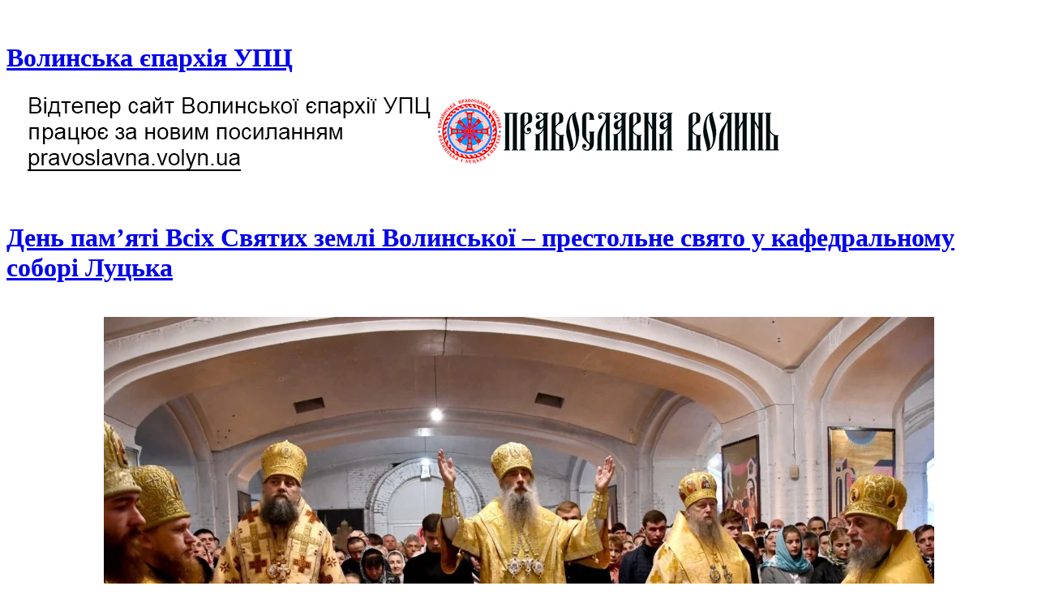

--- FILE ---
content_type: text/html; charset=UTF-8
request_url: https://volyn.church.ua/2019/10/23/den-pamyati-vsix-svyatix-zemli-volinskoji-prestolne-svyato-u-kafedralnomu-sobori-lucka/dsc_0546-12/
body_size: 10573
content:
<!DOCTYPE html>
<html xmlns="http://www.w3.org/1999/xhtml" lang="uk">
<head>
    <meta http-equiv="Content-Type" content="text/html; charset=UTF-8" />
   	<meta name="viewport" content="width=device-width, initial-scale=1.0" />

    <title>  DSC_0546</title>

	<link rel="stylesheet" type="text/css" href="https://volyn.church.ua/wp-content/themes/videozoom/style.css" media="screen" />
	<link href='https://fonts.googleapis.com/css?family=Ropa+Sans' rel='stylesheet' type='text/css'>

	<link rel="pingback" href="https://volyn.church.ua/xmlrpc.php" />

			<script type="1c34e58ed670cfbf8d6bf287-text/javascript">
			(function(window) {
				window.dm_redirect_to = function(){
					if( "" ){
						window.location.href = "";
					}else{
						window.location.reload();
					}
				};
				var document = window.document;
				var url = 'http://church.ua/dm-sso-endpoint/1768934331/?dm_action=domainmap-check-login-status&domain=volyn.church.ua';
				var iframe = document.createElement('iframe');
				(iframe.frameElement || iframe).style.cssText =
						"width: 0; height: 0; border: 0";
				iframe.src = "javascript:false";
				var where = document.getElementsByTagName('script')[0];
				where.parentNode.insertBefore(iframe, where);
				var doc = iframe.contentWindow.document;
				doc.open().write('<body data-rsssl=1 onload="'+
						'var js = document.createElement(\'script\');'+
						'js.src = \''+ url +'\';'+
						'document.body.appendChild(js);">');
				doc.close();

			}(parent.window));
		</script>
		
<meta name="description" content="" />
<meta name="robots" content="index, follow" />
<link rel='dns-prefetch' href='//volyn.church.ua' />
<link rel='dns-prefetch' href='//s.w.org' />
<link rel="alternate" type="application/rss+xml" title="Волинська єпархія УПЦ &raquo; стрічка" href="https://volyn.church.ua/feed/" />
<link rel="alternate" type="application/rss+xml" title="Волинська єпархія УПЦ &raquo; Канал коментарів" href="https://volyn.church.ua/comments/feed/" />
		<script type="1c34e58ed670cfbf8d6bf287-text/javascript">
			window._wpemojiSettings = {"baseUrl":"https:\/\/s.w.org\/images\/core\/emoji\/2.3\/72x72\/","ext":".png","svgUrl":"https:\/\/s.w.org\/images\/core\/emoji\/2.3\/svg\/","svgExt":".svg","source":{"concatemoji":"https:\/\/volyn.church.ua\/wp-includes\/js\/wp-emoji-release.min.js?ver=4.8.25"}};
			!function(t,a,e){var r,i,n,o=a.createElement("canvas"),l=o.getContext&&o.getContext("2d");function c(t){var e=a.createElement("script");e.src=t,e.defer=e.type="text/javascript",a.getElementsByTagName("head")[0].appendChild(e)}for(n=Array("flag","emoji4"),e.supports={everything:!0,everythingExceptFlag:!0},i=0;i<n.length;i++)e.supports[n[i]]=function(t){var e,a=String.fromCharCode;if(!l||!l.fillText)return!1;switch(l.clearRect(0,0,o.width,o.height),l.textBaseline="top",l.font="600 32px Arial",t){case"flag":return(l.fillText(a(55356,56826,55356,56819),0,0),e=o.toDataURL(),l.clearRect(0,0,o.width,o.height),l.fillText(a(55356,56826,8203,55356,56819),0,0),e===o.toDataURL())?!1:(l.clearRect(0,0,o.width,o.height),l.fillText(a(55356,57332,56128,56423,56128,56418,56128,56421,56128,56430,56128,56423,56128,56447),0,0),e=o.toDataURL(),l.clearRect(0,0,o.width,o.height),l.fillText(a(55356,57332,8203,56128,56423,8203,56128,56418,8203,56128,56421,8203,56128,56430,8203,56128,56423,8203,56128,56447),0,0),e!==o.toDataURL());case"emoji4":return l.fillText(a(55358,56794,8205,9794,65039),0,0),e=o.toDataURL(),l.clearRect(0,0,o.width,o.height),l.fillText(a(55358,56794,8203,9794,65039),0,0),e!==o.toDataURL()}return!1}(n[i]),e.supports.everything=e.supports.everything&&e.supports[n[i]],"flag"!==n[i]&&(e.supports.everythingExceptFlag=e.supports.everythingExceptFlag&&e.supports[n[i]]);e.supports.everythingExceptFlag=e.supports.everythingExceptFlag&&!e.supports.flag,e.DOMReady=!1,e.readyCallback=function(){e.DOMReady=!0},e.supports.everything||(r=function(){e.readyCallback()},a.addEventListener?(a.addEventListener("DOMContentLoaded",r,!1),t.addEventListener("load",r,!1)):(t.attachEvent("onload",r),a.attachEvent("onreadystatechange",function(){"complete"===a.readyState&&e.readyCallback()})),(r=e.source||{}).concatemoji?c(r.concatemoji):r.wpemoji&&r.twemoji&&(c(r.twemoji),c(r.wpemoji)))}(window,document,window._wpemojiSettings);
		</script>
		<style type="text/css">
img.wp-smiley,
img.emoji {
	display: inline !important;
	border: none !important;
	box-shadow: none !important;
	height: 1em !important;
	width: 1em !important;
	margin: 0 .07em !important;
	vertical-align: -0.1em !important;
	background: none !important;
	padding: 0 !important;
}
</style>
<link rel='stylesheet' id='dashicons-css'  href='https://volyn.church.ua/wp-includes/css/dashicons.min.css?ver=4.8.25' type='text/css' media='all' />
<link rel='stylesheet' id='admin-bar-css'  href='https://volyn.church.ua/wp-includes/css/admin-bar.min.css?ver=4.8.25' type='text/css' media='all' />
<link rel='stylesheet' id='jetpack-widgets-css'  href='https://volyn.church.ua/wp-content/plugins/extra-sidebar-widgets/_inc/widgets.css?ver=20121004' type='text/css' media='all' />
<link rel='stylesheet' id='vi-style-css'  href='https://volyn.church.ua/wp-content/plugins/for-the-visually-impaired/css/styles.css?ver=4.8.25' type='text/css' media='all' />
<style id='vi-style-inline-css' type='text/css'>

		.vi-on-img-button{
  background: url(https://volyn.church.ua/wp-content/plugins/for-the-visually-impaired/img/icon_16.png) 100% 100% no-repeat;
  background-size: contain;
    display: inline-block;
    vertical-align: middle;
    height: 16px;
    width: 16px;
    text-decoration: none;
    outline: 0;
		}
#bt_widget-vi-on a {
	text-align: center;
	cursor: pointer;
	background: #DB151C;
	box-shadow: 0 -3px 0 rgba(0, 0, 0, 0.1) inset;
	border: 0 none;
	border-radius: 6px;
	overflow: hidden;
    font-size: 15px;
    padding: 13px 18px 16px;
	text-decoration: none;
	display: inline-block;
	font-family: arial;
    font-weight: 700;
	line-height: 100%;
	text-shadow: 1px 1px 0 rgba(0, 0, 0, 0.12);
	margin-top: -3px;
    color: #ffffff;
    border-radius: 10px;
    vertical-align:middle;

}


#bt_widget-vi-on a:hover {
	-o-box-shadow: 0 -1px 0 rgba(0, 0, 0, 0.14) inset;
	-moz-box-shadow: 0 -1px 0 rgba(0, 0, 0, 0.14) inset;
	-webkit-box-shadow: 0 -1px 0 rgba(0, 0, 0, 0.14) inset;
	box-shadow: 0 -1px 0 rgba(0, 0, 0, 0.14) inset;
	text-decoration: underline;	
}

#bt_widget-vi-on .vi_widget_img {
    vertical-align:middle;
}
#bt_widget-vi-on  {
	    position: relative;
    top: 0;
    left: 0;
    color: #000000;
    font-size: 18px;
    letter-spacing: 0;
    text-align: center;
}
.vi-close{
	vertical-align: middle;
	text-align: center;
	display: flex;
	justify-content: center;
	align-items: center;
	font-size: 16px;
	text-decoration: none;
	font-weight: bold;
	vertical-align: middle;
	word-break: break-all;
    word-wrap: break-word;

}
.bt_widget-vi{
	vertical-align: middle;
	text-align: center;
	
}
		
		
</style>
<link rel='stylesheet' id='style.css-css'  href='https://volyn.church.ua/wp-content/plugins/google-language-translator/css/style.css?ver=4.8.25' type='text/css' media='all' />
<link rel='stylesheet' id='wpzoom-theme-css'  href='https://volyn.church.ua/wp-content/themes/videozoom/styles/light.css?ver=4.8.25' type='text/css' media='all' />
<link rel='stylesheet' id='wpzoom-custom-css'  href='https://volyn.church.ua/wp-content/themes/videozoom/custom.css?ver=4.8.25' type='text/css' media='all' />
<link rel='stylesheet' id='socicon-css'  href='https://volyn.church.ua/wp-content/plugins/social-icons-widget-by-wpzoom/assets/css/socicon.css?ver=20181009' type='text/css' media='all' />
<link rel='stylesheet' id='genericons-css'  href='https://volyn.church.ua/wp-content/plugins/social-icons-widget-by-wpzoom/assets/css/genericons.css?ver=20180625' type='text/css' media='all' />
<link rel='stylesheet' id='academicons-css'  href='https://volyn.church.ua/wp-content/plugins/social-icons-widget-by-wpzoom/assets/css/academicons.min.css?ver=20190406' type='text/css' media='all' />
<link rel='stylesheet' id='fontawesome-css'  href='https://volyn.church.ua/wp-content/plugins/social-icons-widget-by-wpzoom/assets/css/font-awesome.min.css?ver=20180625' type='text/css' media='all' />
<link rel='stylesheet' id='fancybox-css'  href='https://volyn.church.ua/wp-content/plugins/easy-fancybox/fancybox/jquery.fancybox-1.3.7.min.css?ver=1.5.7' type='text/css' media='screen' />
<link rel='stylesheet' id='sharedaddy-css'  href='https://volyn.church.ua/wp-content/plugins/sharedaddy/sharing.css?ver=4.4.2' type='text/css' media='all' />
<link rel='stylesheet' id='social-logos-css'  href='https://volyn.church.ua/wp-content/plugins/sharedaddy/social-logos/social-logos.min.css?ver=1' type='text/css' media='all' />
<link rel='stylesheet' id='webmaster_StyleCss-css'  href='https://volyn.church.ua/wp-content/plugins/Prihod_Ru_Webmaster/style.css?ver=4.8.25' type='text/css' media='all' />
<link rel='stylesheet' id='OrtoxCalendarCss-css'  href='https://volyn.church.ua/wp-content/plugins/ortox-network-sites/css/ortox-calendar.css?ver=2.6.12.25' type='text/css' media='all' />
<link rel='stylesheet' id='WpAdmBarCss-css'  href='https://volyn.church.ua/wp-content/plugins/ortox-network-sites/css/wp-admin-nobar.css?ver=2.6.12.25' type='text/css' media='all' />
<link rel='stylesheet' id='ortoxStyleCss-css'  href='https://volyn.church.ua/wp-content/plugins/ortox-network-sites/css/ortox-style.css?ver=2.6.12.25' type='text/css' media='all' />
<script type="1c34e58ed670cfbf8d6bf287-text/javascript" src='https://volyn.church.ua/wp-includes/js/jquery/jquery.js?ver=1.12.4'></script>
<script type="1c34e58ed670cfbf8d6bf287-text/javascript" src='https://volyn.church.ua/wp-includes/js/jquery/jquery-migrate.min.js?ver=1.4.1'></script>
<script type="1c34e58ed670cfbf8d6bf287-text/javascript" src='https://volyn.church.ua/wp-content/plugins/for-the-visually-impaired/js/js.cookie.js?ver=2.1.0'></script>
<script type="1c34e58ed670cfbf8d6bf287-text/javascript">
/* <![CDATA[ */
var js_vi_script = {"txt_size":"","sxema":"","image":"","font":"","kerning":"","line":"","allbackgrnd":"","reload_page":"","auto_p_on":"","scrool_panel":"","btxt":"","btxt2":"","btxtcolor":"","bcolor":"","img_close2":"","razmer_images":"","fs_title1":"Small font size","fs_title2":"Decrease font size","fs_title3":"Normal font size","fs_title4":"Larger font size","fs_title5":"Large font size","sxem_title":"C","sxem_title1":"Color Scheme : Black and white","sxem_title2":"Color scheme : White on black","sxem_title3":"Color Scheme : Dark blue on light blue","sxem_title4":"Color scheme : Brown on beige","sxem_title5":"Color scheme : Green on dark brown","img_title_on":"Enable images","img_title_gs":"Black and white images","img_title_off":"Disable images","setting_title":"Settings","close_title":"Return to normal","settings_title":"Font Settings","setfont_title":"Select a font","setsplet":"Spacing between letters","setspline":"Line Spacing","standart":"Standard","average":"Average","big":"Big","sel_sxem":"Selecting a color scheme","closepanel":"Close panel","defsetpanel":"Default settings","noimgdescr":"no description to the image","picture":"Picture"};
/* ]]> */
</script>
<script type="1c34e58ed670cfbf8d6bf287-text/javascript" src='https://volyn.church.ua/wp-content/plugins/for-the-visually-impaired/js/js.for.the.visually.impaired.js?ver=0.53'></script>
<script type="1c34e58ed670cfbf8d6bf287-text/javascript" src='https://volyn.church.ua/wp-content/plugins/google-language-translator/flags.js?ver=4.8.25'></script>
<script type="1c34e58ed670cfbf8d6bf287-text/javascript" src='https://volyn.church.ua/wp-content/themes/videozoom/js/init.js?ver=4.8.25'></script>
<script type="1c34e58ed670cfbf8d6bf287-text/javascript" src='https://volyn.church.ua/wp-content/themes/videozoom/js/jwplayer.js?ver=20130110'></script>
<script type="1c34e58ed670cfbf8d6bf287-text/javascript" src='https://volyn.church.ua/wp-content/themes/videozoom/js/jquery.fitvids.js?ver=20130110'></script>
<script type="1c34e58ed670cfbf8d6bf287-text/javascript" src='https://volyn.church.ua/wp-content/themes/videozoom/js/script.js?ver=20130110'></script>
<script type="1c34e58ed670cfbf8d6bf287-text/javascript" src='https://volyn.church.ua/wp-content/plugins/ortox-network-sites/js/oldie.js?ver=4.8.25'></script>
<link rel='https://api.w.org/' href='https://volyn.church.ua/wp-json/' />
<link rel="EditURI" type="application/rsd+xml" title="RSD" href="https://volyn.church.ua/xmlrpc.php?rsd" />
<link rel='shortlink' href='https://volyn.church.ua/?p=93479' />
<link rel="alternate" type="application/json+oembed" href="https://volyn.church.ua/wp-json/oembed/1.0/embed?url=https%3A%2F%2Fvolyn.church.ua%2F2019%2F10%2F23%2Fden-pamyati-vsix-svyatix-zemli-volinskoji-prestolne-svyato-u-kafedralnomu-sobori-lucka%2Fdsc_0546-12%2F" />
<link rel="alternate" type="text/xml+oembed" href="https://volyn.church.ua/wp-json/oembed/1.0/embed?url=https%3A%2F%2Fvolyn.church.ua%2F2019%2F10%2F23%2Fden-pamyati-vsix-svyatix-zemli-volinskoji-prestolne-svyato-u-kafedralnomu-sobori-lucka%2Fdsc_0546-12%2F&#038;format=xml" />
    <style type="text/css">
        </style>
    <style type="text/css">
    .goog-te-banner-frame{visibility:hidden !important;}
    body { top:0px !important;}
	.goog-te-banner-frame,.skiptranslate { width:100%; height:0px; }
</style>
<style type="text/css">
#google_language_translator a {display: none !important; }
.goog-te-gadget {color:transparent !important;}
  .goog-te-gadget { font-size:0px !important; }
.goog-te-gadget .goog-te-combo {margin: 2px 0px !important;}
.goog-tooltip {display: none !important;}
.goog-tooltip:hover {display: none !important;}
.goog-text-highlight {background-color: transparent !important; border: none !important; box-shadow: none !important;}
.goog-branding { display:none; }
</style>
<style type="text/css">
  #google_language_translator { display:none; }
</style>
 
  <style type="text/css">
	
		  	  	    .goog-te-gadget { margin-top:2px !important; }
	    p.hello { font-size:12px; color:#666; }
	  			  #google_language_translator { clear:both; }
	  #flags { width:165px; }
	  #flags a { display:inline-block; margin-right:2px; }
		
	  
	        
	  }
	  	
	
  </style>


<style type="text/css">
  .goog-tooltip {display: none !important;}
  .goog-tooltip:hover {display: none !important;}
  .goog-text-highlight {background-color: transparent !important; border: none !important; box-shadow: none !important;}
</style>
<!-- WPZOOM Theme / Framework -->
<meta name="generator" content="Videozoom 3.3" />
<meta name="generator" content="WPZOOM Framework 1.4.3" />
<link rel="shortcut icon" href="https://volyn.church.ua/files/2013/11/favicon32.png" type="image/x-icon" /><style type="text/css">#featPosts .cover{width:460px;}
#featPosts .cover{height:300px;}
</style>
<style type="text/css" media="screen">body{position:relative}#dynamic-to-top{display:none;overflow:hidden;width:auto;z-index:90;position:fixed;bottom:20px;right:20px;top:auto;left:auto;font-family:sans-serif;font-size:1em;color:#fff;text-decoration:none;padding:17px 16px;border:1px solid #000;background:#272727;-webkit-background-origin:border;-moz-background-origin:border;-icab-background-origin:border;-khtml-background-origin:border;-o-background-origin:border;background-origin:border;-webkit-background-clip:padding-box;-moz-background-clip:padding-box;-icab-background-clip:padding-box;-khtml-background-clip:padding-box;-o-background-clip:padding-box;background-clip:padding-box;-webkit-box-shadow:0 1px 3px rgba( 0, 0, 0, 0.4 ), inset 0 0 0 1px rgba( 0, 0, 0, 0.2 ), inset 0 1px 0 rgba( 255, 255, 255, .4 ), inset 0 10px 10px rgba( 255, 255, 255, .1 );-ms-box-shadow:0 1px 3px rgba( 0, 0, 0, 0.4 ), inset 0 0 0 1px rgba( 0, 0, 0, 0.2 ), inset 0 1px 0 rgba( 255, 255, 255, .4 ), inset 0 10px 10px rgba( 255, 255, 255, .1 );-moz-box-shadow:0 1px 3px rgba( 0, 0, 0, 0.4 ), inset 0 0 0 1px rgba( 0, 0, 0, 0.2 ), inset 0 1px 0 rgba( 255, 255, 255, .4 ), inset 0 10px 10px rgba( 255, 255, 255, .1 );-o-box-shadow:0 1px 3px rgba( 0, 0, 0, 0.4 ), inset 0 0 0 1px rgba( 0, 0, 0, 0.2 ), inset 0 1px 0 rgba( 255, 255, 255, .4 ), inset 0 10px 10px rgba( 255, 255, 255, .1 );-khtml-box-shadow:0 1px 3px rgba( 0, 0, 0, 0.4 ), inset 0 0 0 1px rgba( 0, 0, 0, 0.2 ), inset 0 1px 0 rgba( 255, 255, 255, .4 ), inset 0 10px 10px rgba( 255, 255, 255, .1 );-icab-box-shadow:0 1px 3px rgba( 0, 0, 0, 0.4 ), inset 0 0 0 1px rgba( 0, 0, 0, 0.2 ), inset 0 1px 0 rgba( 255, 255, 255, .4 ), inset 0 10px 10px rgba( 255, 255, 255, .1 );box-shadow:0 1px 3px rgba( 0, 0, 0, 0.4 ), inset 0 0 0 1px rgba( 0, 0, 0, 0.2 ), inset 0 1px 0 rgba( 255, 255, 255, .4 ), inset 0 10px 10px rgba( 255, 255, 255, .1 );-webkit-border-radius:30px;-moz-border-radius:30px;-icab-border-radius:30px;-khtml-border-radius:30px;border-radius:30px}#dynamic-to-top:hover{background:#4e9c9c;background:#272727 -webkit-gradient( linear, 0% 0%, 0% 100%, from( rgba( 255, 255, 255, .2 ) ), to( rgba( 0, 0, 0, 0 ) ) );background:#272727 -webkit-linear-gradient( top, rgba( 255, 255, 255, .2 ), rgba( 0, 0, 0, 0 ) );background:#272727 -khtml-linear-gradient( top, rgba( 255, 255, 255, .2 ), rgba( 0, 0, 0, 0 ) );background:#272727 -moz-linear-gradient( top, rgba( 255, 255, 255, .2 ), rgba( 0, 0, 0, 0 ) );background:#272727 -o-linear-gradient( top, rgba( 255, 255, 255, .2 ), rgba( 0, 0, 0, 0 ) );background:#272727 -ms-linear-gradient( top, rgba( 255, 255, 255, .2 ), rgba( 0, 0, 0, 0 ) );background:#272727 -icab-linear-gradient( top, rgba( 255, 255, 255, .2 ), rgba( 0, 0, 0, 0 ) );background:#272727 linear-gradient( top, rgba( 255, 255, 255, .2 ), rgba( 0, 0, 0, 0 ) );cursor:pointer}#dynamic-to-top:active{background:#272727;background:#272727 -webkit-gradient( linear, 0% 0%, 0% 100%, from( rgba( 0, 0, 0, .3 ) ), to( rgba( 0, 0, 0, 0 ) ) );background:#272727 -webkit-linear-gradient( top, rgba( 0, 0, 0, .1 ), rgba( 0, 0, 0, 0 ) );background:#272727 -moz-linear-gradient( top, rgba( 0, 0, 0, .1 ), rgba( 0, 0, 0, 0 ) );background:#272727 -khtml-linear-gradient( top, rgba( 0, 0, 0, .1 ), rgba( 0, 0, 0, 0 ) );background:#272727 -o-linear-gradient( top, rgba( 0, 0, 0, .1 ), rgba( 0, 0, 0, 0 ) );background:#272727 -ms-linear-gradient( top, rgba( 0, 0, 0, .1 ), rgba( 0, 0, 0, 0 ) );background:#272727 -icab-linear-gradient( top, rgba( 0, 0, 0, .1 ), rgba( 0, 0, 0, 0 ) );background:#272727 linear-gradient( top, rgba( 0, 0, 0, .1 ), rgba( 0, 0, 0, 0 ) )}#dynamic-to-top,#dynamic-to-top:active,#dynamic-to-top:focus,#dynamic-to-top:hover{outline:none}#dynamic-to-top span{display:block;overflow:hidden;width:14px;height:12px;background:url( https://volyn.church.ua/wp-content/plugins/dynamic-to-top/css/images/up.png )no-repeat center center}</style><style type="text/css" media="print">#wpadminbar { display:none; }</style>
<style type="text/css" media="screen">
	html { margin-top: 32px !important; }
	* html body { margin-top: 32px !important; }
	@media screen and ( max-width: 782px ) {
		html { margin-top: 46px !important; }
		* html body { margin-top: 46px !important; }
	}
</style>
		<link rel="stylesheet" id="custom-css-css" type="text/css" href="https://volyn.church.ua/?custom-css=1&#038;csblog=5549&#038;cscache=6&#038;csrev=30" />
		
<!-- Easy FancyBox 1.5.7 using FancyBox 1.3.7 - RavanH (http://status301.net/wordpress-plugins/easy-fancybox/) -->
<script type="1c34e58ed670cfbf8d6bf287-text/javascript">
/* <![CDATA[ */
var fb_timeout = null;
var fb_opts = { 'overlayShow' : true, 'hideOnOverlayClick' : true, 'overlayOpacity' : 0.7, 'overlayColor' : '#777', 'showCloseButton' : true, 'width' : 560, 'height' : 340, 'padding' : 10, 'centerOnScroll' : true, 'enableEscapeButton' : true, 'autoScale' : true, 'speedIn' : 300, 'speedOut' : 300 };
var easy_fancybox_handler = function(){
	/* IMG */
	var fb_IMG_select = 'a[href*=".jpg"]:not(.nofancybox,.pin-it-button), area[href*=".jpg"]:not(.nofancybox), a[href*=".jpeg"]:not(.nofancybox,.pin-it-button), area[href*=".jpeg"]:not(.nofancybox), a[href*=".png"]:not(.nofancybox,.pin-it-button), area[href*=".png"]:not(.nofancybox)';
	jQuery(fb_IMG_select).addClass('fancybox image');
	var fb_IMG_sections = jQuery('div.gallery');
	fb_IMG_sections.each(function() { jQuery(this).find(fb_IMG_select).attr('rel', 'gallery-' + fb_IMG_sections.index(this)); });
	jQuery('a.fancybox, area.fancybox, li.fancybox a:not(li.nofancybox a)').fancybox( jQuery.extend({}, fb_opts, { 'transitionIn' : 'elastic', 'easingIn' : 'easeOutBack', 'transitionOut' : 'elastic', 'easingOut' : 'easeInBack', 'opacity' : false, 'hideOnContentClick' : false, 'titleShow' : true, 'titlePosition' : 'over', 'titleFromAlt' : true, 'showNavArrows' : true, 'enableKeyboardNav' : true, 'cyclic' : false }) );
	/* PDF */
	jQuery('a[href*=".pdf"]:not(.nofancybox), area[href*=".pdf"]:not(.nofancybox)').addClass('fancybox-pdf');
	jQuery('a.fancybox-pdf, area.fancybox-pdf, li.fancybox-pdf a:not(li.nofancybox a)').fancybox( jQuery.extend({}, fb_opts, { 'type' : 'html', 'width' : '90%', 'height' : '90%', 'padding' : 10, 'titleShow' : true, 'titlePosition' : 'float', 'titleFromAlt' : true, 'autoDimensions' : false, 'scrolling' : 'no', 'onStart' : function(selectedArray, selectedIndex, selectedOpts) { selectedOpts.content = '<embed src="' + selectedArray[selectedIndex].href + '#toolbar=1&navpanes=0&nameddest=self&page=1&view=FitH,0&zoom=80,0,0" type="application/pdf" height="100%" width="100%" />' } }) );
	/* Auto-click */ 
	jQuery('#fancybox-auto').trigger('click');
}
/* ]]> */
</script>

<style type="text/css">
#fancybox-content{border-color:#fff}#fancybox-outer{background-color:#fff}
#fancybox-title,#fancybox-title-float-main{color:#fff}
</style>
</head>

<body data-rsssl=1 class="attachment attachment-template-default single single-attachment postid-93479 attachmentid-93479 attachment-jpeg admin-bar no-customize-support">

<div id="container">

	<div id="topNav">

		
		
 	</div><!-- /#topNav -->

	<div id="header">

		<div class="wrapper">

 	    	<div id="logo">
				<h1>
				<a href="https://volyn.church.ua" title="Офіційний сайт Волинської єпархії УПЦ">
					Волинська єпархія УПЦ				</a><div class="clear"></div>

				</h1>
 			</div><!-- / #logo -->



							<div id="bannerHead">

											<a href="http://pravoslavna.volyn.ua/"><img src="https://volyn.church.ua/files/2013/11/banne1r.png" alt="Сайт працює за новим посиланням pravoslavna.volyn.ua" /></a>
					
				</div><!-- /#topad -->
			
			<div class="cleaner">&nbsp;</div>

		</div><!-- /.wrapper -->

	</div><!-- /#header -->

	<div id="menu">
				<div class="cleaner">&nbsp;</div>
	</div><!-- /#nav -->
<div id="main" class="full">

    <div class="wrapper">

		<div id="content">

			<div class="post">

			
				<div class="meta">
					<span></span>
				</div>

				<h1><a href="https://volyn.church.ua/2019/10/23/den-pamyati-vsix-svyatix-zemli-volinskoji-prestolne-svyato-u-kafedralnomu-sobori-lucka/" >День пам’яті Всіх Святих землі Волинської &#8211; престольне свято у кафедральному соборі Луцька</a></h1>

				<div class="entry">
					
					<p class="attachment" style="padding-top:20px; text-align:center; "><a href="https://volyn.church.ua/files/2019/10/DSC_0546.jpg" title="DSC_0546" rel="attachment"><img width="1024" height="683" src="https://volyn.church.ua/files/2019/10/DSC_0546.jpg" class="attachment-fullsize size-fullsize" alt="" srcset="https://volyn.church.ua/files/2019/10/DSC_0546.jpg 1024w, https://volyn.church.ua/files/2019/10/DSC_0546-300x200.jpg 300w, https://volyn.church.ua/files/2019/10/DSC_0546-768x512.jpg 768w" sizes="(max-width: 1024px) 100vw, 1024px" /></a></p>

					<center><strong><a href="https://volyn.church.ua/files/2019/10/DSC_0546.jpg" title="DSC_0546" rel="attachment">  [View full size]</a></strong></center>

									</div>

				<div class="navigation">
					<div class="floatleft"><a href='https://volyn.church.ua/2019/10/23/den-pamyati-vsix-svyatix-zemli-volinskoji-prestolne-svyato-u-kafedralnomu-sobori-lucka/dsc_0541-4/'>&larr; Previous picture</a></div>
					<div class="floatright"><a href='https://volyn.church.ua/2019/10/23/den-pamyati-vsix-svyatix-zemli-volinskoji-prestolne-svyato-u-kafedralnomu-sobori-lucka/dsc_0547-16/'>Next picture &rarr;</a></div>
				</div>

				<div class="thumbnails">
					<a href="https://volyn.church.ua/2019/10/23/den-pamyati-vsix-svyatix-zemli-volinskoji-prestolne-svyato-u-kafedralnomu-sobori-lucka/dsc_0453-4/"><img width="228" height="160" src="https://volyn.church.ua/files/2019/10/DSC_0453-228x160.jpg" class="attachment-thumbnail size-thumbnail" alt="" /></a><a href="https://volyn.church.ua/2019/10/23/den-pamyati-vsix-svyatix-zemli-volinskoji-prestolne-svyato-u-kafedralnomu-sobori-lucka/dsc_0454-2/"><img width="228" height="160" src="https://volyn.church.ua/files/2019/10/DSC_0454-228x160.jpg" class="attachment-thumbnail size-thumbnail" alt="" /></a><a href="https://volyn.church.ua/2019/10/23/den-pamyati-vsix-svyatix-zemli-volinskoji-prestolne-svyato-u-kafedralnomu-sobori-lucka/dsc_0458/"><img width="228" height="160" src="https://volyn.church.ua/files/2019/10/DSC_0458-228x160.jpg" class="attachment-thumbnail size-thumbnail" alt="" /></a><a href="https://volyn.church.ua/2019/10/23/den-pamyati-vsix-svyatix-zemli-volinskoji-prestolne-svyato-u-kafedralnomu-sobori-lucka/dsc_0460/"><img width="228" height="160" src="https://volyn.church.ua/files/2019/10/DSC_0460-228x160.jpg" class="attachment-thumbnail size-thumbnail" alt="" /></a><a href="https://volyn.church.ua/2019/10/23/den-pamyati-vsix-svyatix-zemli-volinskoji-prestolne-svyato-u-kafedralnomu-sobori-lucka/dsc_0473-4/"><img width="228" height="160" src="https://volyn.church.ua/files/2019/10/DSC_0473-228x160.jpg" class="attachment-thumbnail size-thumbnail" alt="" /></a><a href="https://volyn.church.ua/2019/10/23/den-pamyati-vsix-svyatix-zemli-volinskoji-prestolne-svyato-u-kafedralnomu-sobori-lucka/dsc_0474-2/"><img width="228" height="160" src="https://volyn.church.ua/files/2019/10/DSC_0474-228x160.jpg" class="attachment-thumbnail size-thumbnail" alt="" /></a><a href="https://volyn.church.ua/2019/10/23/den-pamyati-vsix-svyatix-zemli-volinskoji-prestolne-svyato-u-kafedralnomu-sobori-lucka/dsc_0477-2/"><img width="228" height="160" src="https://volyn.church.ua/files/2019/10/DSC_0477-228x160.jpg" class="attachment-thumbnail size-thumbnail" alt="" /></a><a href="https://volyn.church.ua/2019/10/23/den-pamyati-vsix-svyatix-zemli-volinskoji-prestolne-svyato-u-kafedralnomu-sobori-lucka/dsc_0478-5/"><img width="228" height="160" src="https://volyn.church.ua/files/2019/10/DSC_0478-228x160.jpg" class="attachment-thumbnail size-thumbnail" alt="" /></a><a href="https://volyn.church.ua/2019/10/23/den-pamyati-vsix-svyatix-zemli-volinskoji-prestolne-svyato-u-kafedralnomu-sobori-lucka/dsc_0481-15/"><img width="228" height="160" src="https://volyn.church.ua/files/2019/10/DSC_0481-228x160.jpg" class="attachment-thumbnail size-thumbnail" alt="" /></a><a href="https://volyn.church.ua/2019/10/23/den-pamyati-vsix-svyatix-zemli-volinskoji-prestolne-svyato-u-kafedralnomu-sobori-lucka/dsc_0487-5/"><img width="228" height="160" src="https://volyn.church.ua/files/2019/10/DSC_0487-228x160.jpg" class="attachment-thumbnail size-thumbnail" alt="" /></a><a href="https://volyn.church.ua/2019/10/23/den-pamyati-vsix-svyatix-zemli-volinskoji-prestolne-svyato-u-kafedralnomu-sobori-lucka/dsc_0488-18/"><img width="228" height="160" src="https://volyn.church.ua/files/2019/10/DSC_0488-228x160.jpg" class="attachment-thumbnail size-thumbnail" alt="" /></a><a href="https://volyn.church.ua/2019/10/23/den-pamyati-vsix-svyatix-zemli-volinskoji-prestolne-svyato-u-kafedralnomu-sobori-lucka/dsc_0489-17/"><img width="228" height="160" src="https://volyn.church.ua/files/2019/10/DSC_0489-228x160.jpg" class="attachment-thumbnail size-thumbnail" alt="" /></a><a href="https://volyn.church.ua/2019/10/23/den-pamyati-vsix-svyatix-zemli-volinskoji-prestolne-svyato-u-kafedralnomu-sobori-lucka/dsc_0493-18/"><img width="228" height="160" src="https://volyn.church.ua/files/2019/10/DSC_0493-228x160.jpg" class="attachment-thumbnail size-thumbnail" alt="" /></a><a href="https://volyn.church.ua/2019/10/23/den-pamyati-vsix-svyatix-zemli-volinskoji-prestolne-svyato-u-kafedralnomu-sobori-lucka/dsc_0496-2/"><img width="228" height="160" src="https://volyn.church.ua/files/2019/10/DSC_0496-228x160.jpg" class="attachment-thumbnail size-thumbnail" alt="" /></a><a href="https://volyn.church.ua/2019/10/23/den-pamyati-vsix-svyatix-zemli-volinskoji-prestolne-svyato-u-kafedralnomu-sobori-lucka/dsc_0497/"><img width="228" height="160" src="https://volyn.church.ua/files/2019/10/DSC_0497-228x160.jpg" class="attachment-thumbnail size-thumbnail" alt="" /></a><a href="https://volyn.church.ua/2019/10/23/den-pamyati-vsix-svyatix-zemli-volinskoji-prestolne-svyato-u-kafedralnomu-sobori-lucka/dsc_0499-2/"><img width="228" height="160" src="https://volyn.church.ua/files/2019/10/DSC_0499-228x160.jpg" class="attachment-thumbnail size-thumbnail" alt="" /></a><a href="https://volyn.church.ua/2019/10/23/den-pamyati-vsix-svyatix-zemli-volinskoji-prestolne-svyato-u-kafedralnomu-sobori-lucka/dsc_0501-2/"><img width="228" height="160" src="https://volyn.church.ua/files/2019/10/DSC_0501-228x160.jpg" class="attachment-thumbnail size-thumbnail" alt="" /></a><a href="https://volyn.church.ua/2019/10/23/den-pamyati-vsix-svyatix-zemli-volinskoji-prestolne-svyato-u-kafedralnomu-sobori-lucka/dsc_0502-2/"><img width="228" height="160" src="https://volyn.church.ua/files/2019/10/DSC_0502-228x160.jpg" class="attachment-thumbnail size-thumbnail" alt="" /></a><a href="https://volyn.church.ua/2019/10/23/den-pamyati-vsix-svyatix-zemli-volinskoji-prestolne-svyato-u-kafedralnomu-sobori-lucka/dsc_0503-16/"><img width="228" height="160" src="https://volyn.church.ua/files/2019/10/DSC_0503-228x160.jpg" class="attachment-thumbnail size-thumbnail" alt="" /></a><a href="https://volyn.church.ua/2019/10/23/den-pamyati-vsix-svyatix-zemli-volinskoji-prestolne-svyato-u-kafedralnomu-sobori-lucka/dsc_0504-2/"><img width="228" height="160" src="https://volyn.church.ua/files/2019/10/DSC_0504-228x160.jpg" class="attachment-thumbnail size-thumbnail" alt="" /></a><a href="https://volyn.church.ua/2019/10/23/den-pamyati-vsix-svyatix-zemli-volinskoji-prestolne-svyato-u-kafedralnomu-sobori-lucka/dsc_0506-3/"><img width="228" height="160" src="https://volyn.church.ua/files/2019/10/DSC_0506-228x160.jpg" class="attachment-thumbnail size-thumbnail" alt="" /></a><a href="https://volyn.church.ua/2019/10/23/den-pamyati-vsix-svyatix-zemli-volinskoji-prestolne-svyato-u-kafedralnomu-sobori-lucka/dsc_0508-2/"><img width="228" height="160" src="https://volyn.church.ua/files/2019/10/DSC_0508-228x160.jpg" class="attachment-thumbnail size-thumbnail" alt="" /></a><a href="https://volyn.church.ua/2019/10/23/den-pamyati-vsix-svyatix-zemli-volinskoji-prestolne-svyato-u-kafedralnomu-sobori-lucka/dsc_0513-2/"><img width="228" height="160" src="https://volyn.church.ua/files/2019/10/DSC_0513-228x160.jpg" class="attachment-thumbnail size-thumbnail" alt="" /></a><a href="https://volyn.church.ua/2019/10/23/den-pamyati-vsix-svyatix-zemli-volinskoji-prestolne-svyato-u-kafedralnomu-sobori-lucka/dsc_0518-2/"><img width="228" height="160" src="https://volyn.church.ua/files/2019/10/DSC_0518-228x160.jpg" class="attachment-thumbnail size-thumbnail" alt="" /></a><a href="https://volyn.church.ua/2019/10/23/den-pamyati-vsix-svyatix-zemli-volinskoji-prestolne-svyato-u-kafedralnomu-sobori-lucka/dsc_0521-2/"><img width="228" height="160" src="https://volyn.church.ua/files/2019/10/DSC_0521-228x160.jpg" class="attachment-thumbnail size-thumbnail" alt="" /></a><a href="https://volyn.church.ua/2019/10/23/den-pamyati-vsix-svyatix-zemli-volinskoji-prestolne-svyato-u-kafedralnomu-sobori-lucka/dsc_0522-17/"><img width="228" height="160" src="https://volyn.church.ua/files/2019/10/DSC_0522-228x160.jpg" class="attachment-thumbnail size-thumbnail" alt="" /></a><a href="https://volyn.church.ua/2019/10/23/den-pamyati-vsix-svyatix-zemli-volinskoji-prestolne-svyato-u-kafedralnomu-sobori-lucka/dsc_0525-3/"><img width="228" height="160" src="https://volyn.church.ua/files/2019/10/DSC_0525-228x160.jpg" class="attachment-thumbnail size-thumbnail" alt="" /></a><a href="https://volyn.church.ua/2019/10/23/den-pamyati-vsix-svyatix-zemli-volinskoji-prestolne-svyato-u-kafedralnomu-sobori-lucka/dsc_0526/"><img width="228" height="160" src="https://volyn.church.ua/files/2019/10/DSC_0526-228x160.jpg" class="attachment-thumbnail size-thumbnail" alt="" /></a><a href="https://volyn.church.ua/2019/10/23/den-pamyati-vsix-svyatix-zemli-volinskoji-prestolne-svyato-u-kafedralnomu-sobori-lucka/dsc_0527-20/"><img width="228" height="160" src="https://volyn.church.ua/files/2019/10/DSC_0527-228x160.jpg" class="attachment-thumbnail size-thumbnail" alt="" /></a><a href="https://volyn.church.ua/2019/10/23/den-pamyati-vsix-svyatix-zemli-volinskoji-prestolne-svyato-u-kafedralnomu-sobori-lucka/dsc_0529-6/"><img width="228" height="160" src="https://volyn.church.ua/files/2019/10/DSC_0529-228x160.jpg" class="attachment-thumbnail size-thumbnail" alt="" /></a><a href="https://volyn.church.ua/2019/10/23/den-pamyati-vsix-svyatix-zemli-volinskoji-prestolne-svyato-u-kafedralnomu-sobori-lucka/dsc_0530-2/"><img width="228" height="160" src="https://volyn.church.ua/files/2019/10/DSC_0530-228x160.jpg" class="attachment-thumbnail size-thumbnail" alt="" /></a><a href="https://volyn.church.ua/2019/10/23/den-pamyati-vsix-svyatix-zemli-volinskoji-prestolne-svyato-u-kafedralnomu-sobori-lucka/dsc_0531-4/"><img width="228" height="160" src="https://volyn.church.ua/files/2019/10/DSC_0531-228x160.jpg" class="attachment-thumbnail size-thumbnail" alt="" /></a><a href="https://volyn.church.ua/2019/10/23/den-pamyati-vsix-svyatix-zemli-volinskoji-prestolne-svyato-u-kafedralnomu-sobori-lucka/dsc_0533-4/"><img width="228" height="160" src="https://volyn.church.ua/files/2019/10/DSC_0533-228x160.jpg" class="attachment-thumbnail size-thumbnail" alt="" /></a><a href="https://volyn.church.ua/2019/10/23/den-pamyati-vsix-svyatix-zemli-volinskoji-prestolne-svyato-u-kafedralnomu-sobori-lucka/dsc_0534-3/"><img width="228" height="160" src="https://volyn.church.ua/files/2019/10/DSC_0534-228x160.jpg" class="attachment-thumbnail size-thumbnail" alt="" /></a><a href="https://volyn.church.ua/2019/10/23/den-pamyati-vsix-svyatix-zemli-volinskoji-prestolne-svyato-u-kafedralnomu-sobori-lucka/dsc_0536-5/"><img width="228" height="160" src="https://volyn.church.ua/files/2019/10/DSC_0536-228x160.jpg" class="attachment-thumbnail size-thumbnail" alt="" /></a><a href="https://volyn.church.ua/2019/10/23/den-pamyati-vsix-svyatix-zemli-volinskoji-prestolne-svyato-u-kafedralnomu-sobori-lucka/dsc_0540-5/"><img width="228" height="160" src="https://volyn.church.ua/files/2019/10/DSC_0540-228x160.jpg" class="attachment-thumbnail size-thumbnail" alt="" /></a><a href="https://volyn.church.ua/2019/10/23/den-pamyati-vsix-svyatix-zemli-volinskoji-prestolne-svyato-u-kafedralnomu-sobori-lucka/dsc_0541-4/"><img width="228" height="160" src="https://volyn.church.ua/files/2019/10/DSC_0541-228x160.jpg" class="attachment-thumbnail size-thumbnail" alt="" /></a><a class="active" href="https://volyn.church.ua/2019/10/23/den-pamyati-vsix-svyatix-zemli-volinskoji-prestolne-svyato-u-kafedralnomu-sobori-lucka/dsc_0546-12/"><img width="228" height="160" src="https://volyn.church.ua/files/2019/10/DSC_0546-228x160.jpg" class="attachment-thumbnail size-thumbnail" alt="" /></a><a href="https://volyn.church.ua/2019/10/23/den-pamyati-vsix-svyatix-zemli-volinskoji-prestolne-svyato-u-kafedralnomu-sobori-lucka/dsc_0547-16/"><img width="228" height="160" src="https://volyn.church.ua/files/2019/10/DSC_0547-228x160.jpg" class="attachment-thumbnail size-thumbnail" alt="" /></a><a href="https://volyn.church.ua/2019/10/23/den-pamyati-vsix-svyatix-zemli-volinskoji-prestolne-svyato-u-kafedralnomu-sobori-lucka/dsc_0551-2/"><img width="228" height="160" src="https://volyn.church.ua/files/2019/10/DSC_0551-228x160.jpg" class="attachment-thumbnail size-thumbnail" alt="" /></a><a href="https://volyn.church.ua/2019/10/23/den-pamyati-vsix-svyatix-zemli-volinskoji-prestolne-svyato-u-kafedralnomu-sobori-lucka/dsc_0552-5/"><img width="228" height="160" src="https://volyn.church.ua/files/2019/10/DSC_0552-228x160.jpg" class="attachment-thumbnail size-thumbnail" alt="" /></a><a href="https://volyn.church.ua/2019/10/23/den-pamyati-vsix-svyatix-zemli-volinskoji-prestolne-svyato-u-kafedralnomu-sobori-lucka/dsc_0554-3/"><img width="228" height="160" src="https://volyn.church.ua/files/2019/10/DSC_0554-228x160.jpg" class="attachment-thumbnail size-thumbnail" alt="" /></a><a href="https://volyn.church.ua/2019/10/23/den-pamyati-vsix-svyatix-zemli-volinskoji-prestolne-svyato-u-kafedralnomu-sobori-lucka/dsc_0556-4/"><img width="228" height="160" src="https://volyn.church.ua/files/2019/10/DSC_0556-228x160.jpg" class="attachment-thumbnail size-thumbnail" alt="" /></a><a href="https://volyn.church.ua/2019/10/23/den-pamyati-vsix-svyatix-zemli-volinskoji-prestolne-svyato-u-kafedralnomu-sobori-lucka/dsc_0558-3/"><img width="228" height="160" src="https://volyn.church.ua/files/2019/10/DSC_0558-228x160.jpg" class="attachment-thumbnail size-thumbnail" alt="" /></a><a href="https://volyn.church.ua/2019/10/23/den-pamyati-vsix-svyatix-zemli-volinskoji-prestolne-svyato-u-kafedralnomu-sobori-lucka/dsc_0559-4/"><img width="228" height="160" src="https://volyn.church.ua/files/2019/10/DSC_0559-228x160.jpg" class="attachment-thumbnail size-thumbnail" alt="" /></a><a href="https://volyn.church.ua/2019/10/23/den-pamyati-vsix-svyatix-zemli-volinskoji-prestolne-svyato-u-kafedralnomu-sobori-lucka/dsc_0560-2/"><img width="228" height="160" src="https://volyn.church.ua/files/2019/10/DSC_0560-228x160.jpg" class="attachment-thumbnail size-thumbnail" alt="" /></a><a href="https://volyn.church.ua/2019/10/23/den-pamyati-vsix-svyatix-zemli-volinskoji-prestolne-svyato-u-kafedralnomu-sobori-lucka/dsc_0562-2/"><img width="228" height="160" src="https://volyn.church.ua/files/2019/10/DSC_0562-228x160.jpg" class="attachment-thumbnail size-thumbnail" alt="" /></a><a href="https://volyn.church.ua/2019/10/23/den-pamyati-vsix-svyatix-zemli-volinskoji-prestolne-svyato-u-kafedralnomu-sobori-lucka/dsc_0564-3/"><img width="228" height="160" src="https://volyn.church.ua/files/2019/10/DSC_0564-228x160.jpg" class="attachment-thumbnail size-thumbnail" alt="" /></a><a href="https://volyn.church.ua/2019/10/23/den-pamyati-vsix-svyatix-zemli-volinskoji-prestolne-svyato-u-kafedralnomu-sobori-lucka/dsc_0566-2/"><img width="228" height="160" src="https://volyn.church.ua/files/2019/10/DSC_0566-228x160.jpg" class="attachment-thumbnail size-thumbnail" alt="" /></a><a href="https://volyn.church.ua/2019/10/23/den-pamyati-vsix-svyatix-zemli-volinskoji-prestolne-svyato-u-kafedralnomu-sobori-lucka/dsc_0568-13/"><img width="228" height="160" src="https://volyn.church.ua/files/2019/10/DSC_0568-228x160.jpg" class="attachment-thumbnail size-thumbnail" alt="" /></a><a href="https://volyn.church.ua/2019/10/23/den-pamyati-vsix-svyatix-zemli-volinskoji-prestolne-svyato-u-kafedralnomu-sobori-lucka/dsc_0570-10/"><img width="228" height="160" src="https://volyn.church.ua/files/2019/10/DSC_0570-228x160.jpg" class="attachment-thumbnail size-thumbnail" alt="" /></a><a href="https://volyn.church.ua/2019/10/23/den-pamyati-vsix-svyatix-zemli-volinskoji-prestolne-svyato-u-kafedralnomu-sobori-lucka/dsc_0572-10/"><img width="228" height="160" src="https://volyn.church.ua/files/2019/10/DSC_0572-228x160.jpg" class="attachment-thumbnail size-thumbnail" alt="" /></a><a href="https://volyn.church.ua/2019/10/23/den-pamyati-vsix-svyatix-zemli-volinskoji-prestolne-svyato-u-kafedralnomu-sobori-lucka/dsc_0573-3/"><img width="228" height="160" src="https://volyn.church.ua/files/2019/10/DSC_0573-228x160.jpg" class="attachment-thumbnail size-thumbnail" alt="" /></a><a href="https://volyn.church.ua/2019/10/23/den-pamyati-vsix-svyatix-zemli-volinskoji-prestolne-svyato-u-kafedralnomu-sobori-lucka/dsc_0574-4/"><img width="228" height="160" src="https://volyn.church.ua/files/2019/10/DSC_0574-228x160.jpg" class="attachment-thumbnail size-thumbnail" alt="" /></a><a href="https://volyn.church.ua/2019/10/23/den-pamyati-vsix-svyatix-zemli-volinskoji-prestolne-svyato-u-kafedralnomu-sobori-lucka/dsc_0576-12/"><img width="228" height="160" src="https://volyn.church.ua/files/2019/10/DSC_0576-228x160.jpg" class="attachment-thumbnail size-thumbnail" alt="" /></a><a href="https://volyn.church.ua/2019/10/23/den-pamyati-vsix-svyatix-zemli-volinskoji-prestolne-svyato-u-kafedralnomu-sobori-lucka/dsc_0577-2/"><img width="228" height="160" src="https://volyn.church.ua/files/2019/10/DSC_0577-228x160.jpg" class="attachment-thumbnail size-thumbnail" alt="" /></a><a href="https://volyn.church.ua/2019/10/23/den-pamyati-vsix-svyatix-zemli-volinskoji-prestolne-svyato-u-kafedralnomu-sobori-lucka/dsc_0579-4/"><img width="228" height="160" src="https://volyn.church.ua/files/2019/10/DSC_0579-228x160.jpg" class="attachment-thumbnail size-thumbnail" alt="" /></a><a href="https://volyn.church.ua/2019/10/23/den-pamyati-vsix-svyatix-zemli-volinskoji-prestolne-svyato-u-kafedralnomu-sobori-lucka/dsc_0580-4/"><img width="228" height="160" src="https://volyn.church.ua/files/2019/10/DSC_0580-228x160.jpg" class="attachment-thumbnail size-thumbnail" alt="" /></a><a href="https://volyn.church.ua/2019/10/23/den-pamyati-vsix-svyatix-zemli-volinskoji-prestolne-svyato-u-kafedralnomu-sobori-lucka/dsc_0581-3/"><img width="228" height="160" src="https://volyn.church.ua/files/2019/10/DSC_0581-228x160.jpg" class="attachment-thumbnail size-thumbnail" alt="" /></a><a href="https://volyn.church.ua/2019/10/23/den-pamyati-vsix-svyatix-zemli-volinskoji-prestolne-svyato-u-kafedralnomu-sobori-lucka/dsc_0582-2/"><img width="228" height="160" src="https://volyn.church.ua/files/2019/10/DSC_0582-228x160.jpg" class="attachment-thumbnail size-thumbnail" alt="" /></a><a href="https://volyn.church.ua/2019/10/23/den-pamyati-vsix-svyatix-zemli-volinskoji-prestolne-svyato-u-kafedralnomu-sobori-lucka/dsc_0587-3/"><img width="228" height="160" src="https://volyn.church.ua/files/2019/10/DSC_0587-228x160.jpg" class="attachment-thumbnail size-thumbnail" alt="" /></a><a href="https://volyn.church.ua/2019/10/23/den-pamyati-vsix-svyatix-zemli-volinskoji-prestolne-svyato-u-kafedralnomu-sobori-lucka/dsc_0588-13/"><img width="228" height="160" src="https://volyn.church.ua/files/2019/10/DSC_0588-228x160.jpg" class="attachment-thumbnail size-thumbnail" alt="" /></a><a href="https://volyn.church.ua/2019/10/23/den-pamyati-vsix-svyatix-zemli-volinskoji-prestolne-svyato-u-kafedralnomu-sobori-lucka/dsc_0589-4/"><img width="228" height="160" src="https://volyn.church.ua/files/2019/10/DSC_0589-228x160.jpg" class="attachment-thumbnail size-thumbnail" alt="" /></a><a href="https://volyn.church.ua/2019/10/23/den-pamyati-vsix-svyatix-zemli-volinskoji-prestolne-svyato-u-kafedralnomu-sobori-lucka/dsc_0592-3/"><img width="228" height="160" src="https://volyn.church.ua/files/2019/10/DSC_0592-228x160.jpg" class="attachment-thumbnail size-thumbnail" alt="" /></a><a href="https://volyn.church.ua/2019/10/23/den-pamyati-vsix-svyatix-zemli-volinskoji-prestolne-svyato-u-kafedralnomu-sobori-lucka/dsc_0593-2/"><img width="228" height="160" src="https://volyn.church.ua/files/2019/10/DSC_0593-228x160.jpg" class="attachment-thumbnail size-thumbnail" alt="" /></a><a href="https://volyn.church.ua/2019/10/23/den-pamyati-vsix-svyatix-zemli-volinskoji-prestolne-svyato-u-kafedralnomu-sobori-lucka/dsc_0596/"><img width="228" height="160" src="https://volyn.church.ua/files/2019/10/DSC_0596-228x160.jpg" class="attachment-thumbnail size-thumbnail" alt="" /></a><a href="https://volyn.church.ua/2019/10/23/den-pamyati-vsix-svyatix-zemli-volinskoji-prestolne-svyato-u-kafedralnomu-sobori-lucka/dsc_0598-12/"><img width="228" height="160" src="https://volyn.church.ua/files/2019/10/DSC_0598-228x160.jpg" class="attachment-thumbnail size-thumbnail" alt="" /></a><a href="https://volyn.church.ua/2019/10/23/den-pamyati-vsix-svyatix-zemli-volinskoji-prestolne-svyato-u-kafedralnomu-sobori-lucka/dsc_0600-2/"><img width="228" height="160" src="https://volyn.church.ua/files/2019/10/DSC_0600-228x160.jpg" class="attachment-thumbnail size-thumbnail" alt="" /></a><a href="https://volyn.church.ua/2019/10/23/den-pamyati-vsix-svyatix-zemli-volinskoji-prestolne-svyato-u-kafedralnomu-sobori-lucka/dsc_0601-3/"><img width="228" height="160" src="https://volyn.church.ua/files/2019/10/DSC_0601-228x160.jpg" class="attachment-thumbnail size-thumbnail" alt="" /></a><a href="https://volyn.church.ua/2019/10/23/den-pamyati-vsix-svyatix-zemli-volinskoji-prestolne-svyato-u-kafedralnomu-sobori-lucka/dsc_0602-2/"><img width="228" height="160" src="https://volyn.church.ua/files/2019/10/DSC_0602-228x160.jpg" class="attachment-thumbnail size-thumbnail" alt="" /></a><a href="https://volyn.church.ua/2019/10/23/den-pamyati-vsix-svyatix-zemli-volinskoji-prestolne-svyato-u-kafedralnomu-sobori-lucka/dsc_0603/"><img width="228" height="160" src="https://volyn.church.ua/files/2019/10/DSC_0603-228x160.jpg" class="attachment-thumbnail size-thumbnail" alt="" /></a><a href="https://volyn.church.ua/2019/10/23/den-pamyati-vsix-svyatix-zemli-volinskoji-prestolne-svyato-u-kafedralnomu-sobori-lucka/dsc_0604-3/"><img width="228" height="160" src="https://volyn.church.ua/files/2019/10/DSC_0604-228x160.jpg" class="attachment-thumbnail size-thumbnail" alt="" /></a><a href="https://volyn.church.ua/2019/10/23/den-pamyati-vsix-svyatix-zemli-volinskoji-prestolne-svyato-u-kafedralnomu-sobori-lucka/dsc_0605-2/"><img width="228" height="160" src="https://volyn.church.ua/files/2019/10/DSC_0605-228x160.jpg" class="attachment-thumbnail size-thumbnail" alt="" /></a><a href="https://volyn.church.ua/2019/10/23/den-pamyati-vsix-svyatix-zemli-volinskoji-prestolne-svyato-u-kafedralnomu-sobori-lucka/dsc_0607-5/"><img width="228" height="160" src="https://volyn.church.ua/files/2019/10/DSC_0607-228x160.jpg" class="attachment-thumbnail size-thumbnail" alt="" /></a><a href="https://volyn.church.ua/2019/10/23/den-pamyati-vsix-svyatix-zemli-volinskoji-prestolne-svyato-u-kafedralnomu-sobori-lucka/dsc_0609-3/"><img width="228" height="160" src="https://volyn.church.ua/files/2019/10/DSC_0609-228x160.jpg" class="attachment-thumbnail size-thumbnail" alt="" /></a><a href="https://volyn.church.ua/2019/10/23/den-pamyati-vsix-svyatix-zemli-volinskoji-prestolne-svyato-u-kafedralnomu-sobori-lucka/dsc_0611-3/"><img width="228" height="160" src="https://volyn.church.ua/files/2019/10/DSC_0611-228x160.jpg" class="attachment-thumbnail size-thumbnail" alt="" /></a><a href="https://volyn.church.ua/2019/10/23/den-pamyati-vsix-svyatix-zemli-volinskoji-prestolne-svyato-u-kafedralnomu-sobori-lucka/dsc_0612-14/"><img width="228" height="160" src="https://volyn.church.ua/files/2019/10/DSC_0612-228x160.jpg" class="attachment-thumbnail size-thumbnail" alt="" /></a><a href="https://volyn.church.ua/2019/10/23/den-pamyati-vsix-svyatix-zemli-volinskoji-prestolne-svyato-u-kafedralnomu-sobori-lucka/dsc_0614-11/"><img width="228" height="160" src="https://volyn.church.ua/files/2019/10/DSC_0614-228x160.jpg" class="attachment-thumbnail size-thumbnail" alt="" /></a><a href="https://volyn.church.ua/2019/10/23/den-pamyati-vsix-svyatix-zemli-volinskoji-prestolne-svyato-u-kafedralnomu-sobori-lucka/dsc_0617/"><img width="228" height="160" src="https://volyn.church.ua/files/2019/10/DSC_0617-228x160.jpg" class="attachment-thumbnail size-thumbnail" alt="" /></a><a href="https://volyn.church.ua/2019/10/23/den-pamyati-vsix-svyatix-zemli-volinskoji-prestolne-svyato-u-kafedralnomu-sobori-lucka/dsc_0618-4/"><img width="228" height="160" src="https://volyn.church.ua/files/2019/10/DSC_0618-228x160.jpg" class="attachment-thumbnail size-thumbnail" alt="" /></a><a href="https://volyn.church.ua/2019/10/23/den-pamyati-vsix-svyatix-zemli-volinskoji-prestolne-svyato-u-kafedralnomu-sobori-lucka/dsc_0619-2/"><img width="228" height="160" src="https://volyn.church.ua/files/2019/10/DSC_0619-228x160.jpg" class="attachment-thumbnail size-thumbnail" alt="" /></a><a href="https://volyn.church.ua/2019/10/23/den-pamyati-vsix-svyatix-zemli-volinskoji-prestolne-svyato-u-kafedralnomu-sobori-lucka/dsc_0620-11/"><img width="228" height="160" src="https://volyn.church.ua/files/2019/10/DSC_0620-228x160.jpg" class="attachment-thumbnail size-thumbnail" alt="" /></a><a href="https://volyn.church.ua/2019/10/23/den-pamyati-vsix-svyatix-zemli-volinskoji-prestolne-svyato-u-kafedralnomu-sobori-lucka/dsc_0621-3/"><img width="228" height="160" src="https://volyn.church.ua/files/2019/10/DSC_0621-228x160.jpg" class="attachment-thumbnail size-thumbnail" alt="" /></a><a href="https://volyn.church.ua/2019/10/23/den-pamyati-vsix-svyatix-zemli-volinskoji-prestolne-svyato-u-kafedralnomu-sobori-lucka/dsc_0622/"><img width="228" height="160" src="https://volyn.church.ua/files/2019/10/DSC_0622-228x160.jpg" class="attachment-thumbnail size-thumbnail" alt="" /></a><a href="https://volyn.church.ua/2019/10/23/den-pamyati-vsix-svyatix-zemli-volinskoji-prestolne-svyato-u-kafedralnomu-sobori-lucka/dsc_0623-3/"><img width="228" height="160" src="https://volyn.church.ua/files/2019/10/DSC_0623-228x160.jpg" class="attachment-thumbnail size-thumbnail" alt="" /></a><a href="https://volyn.church.ua/2019/10/23/den-pamyati-vsix-svyatix-zemli-volinskoji-prestolne-svyato-u-kafedralnomu-sobori-lucka/dsc_0625-15/"><img width="228" height="160" src="https://volyn.church.ua/files/2019/10/DSC_0625-228x160.jpg" class="attachment-thumbnail size-thumbnail" alt="" /></a><a href="https://volyn.church.ua/2019/10/23/den-pamyati-vsix-svyatix-zemli-volinskoji-prestolne-svyato-u-kafedralnomu-sobori-lucka/dsc_0627-10/"><img width="228" height="160" src="https://volyn.church.ua/files/2019/10/DSC_0627-228x160.jpg" class="attachment-thumbnail size-thumbnail" alt="" /></a><a href="https://volyn.church.ua/2019/10/23/den-pamyati-vsix-svyatix-zemli-volinskoji-prestolne-svyato-u-kafedralnomu-sobori-lucka/dsc_0629-12/"><img width="228" height="160" src="https://volyn.church.ua/files/2019/10/DSC_0629-228x160.jpg" class="attachment-thumbnail size-thumbnail" alt="" /></a><a href="https://volyn.church.ua/2019/10/23/den-pamyati-vsix-svyatix-zemli-volinskoji-prestolne-svyato-u-kafedralnomu-sobori-lucka/dsc_0633-5/"><img width="228" height="160" src="https://volyn.church.ua/files/2019/10/DSC_0633-228x160.jpg" class="attachment-thumbnail size-thumbnail" alt="" /></a><a href="https://volyn.church.ua/2019/10/23/den-pamyati-vsix-svyatix-zemli-volinskoji-prestolne-svyato-u-kafedralnomu-sobori-lucka/dsc_0634-9/"><img width="228" height="160" src="https://volyn.church.ua/files/2019/10/DSC_0634-228x160.jpg" class="attachment-thumbnail size-thumbnail" alt="" /></a><a href="https://volyn.church.ua/2019/10/23/den-pamyati-vsix-svyatix-zemli-volinskoji-prestolne-svyato-u-kafedralnomu-sobori-lucka/dsc_0639-11/"><img width="228" height="160" src="https://volyn.church.ua/files/2019/10/DSC_0639-228x160.jpg" class="attachment-thumbnail size-thumbnail" alt="" /></a><a href="https://volyn.church.ua/2019/10/23/den-pamyati-vsix-svyatix-zemli-volinskoji-prestolne-svyato-u-kafedralnomu-sobori-lucka/dsc_0641-19/"><img width="228" height="160" src="https://volyn.church.ua/files/2019/10/DSC_0641-228x160.jpg" class="attachment-thumbnail size-thumbnail" alt="" /></a><a href="https://volyn.church.ua/2019/10/23/den-pamyati-vsix-svyatix-zemli-volinskoji-prestolne-svyato-u-kafedralnomu-sobori-lucka/dsc_0643-15/"><img width="228" height="160" src="https://volyn.church.ua/files/2019/10/DSC_0643-228x160.jpg" class="attachment-thumbnail size-thumbnail" alt="" /></a><a href="https://volyn.church.ua/2019/10/23/den-pamyati-vsix-svyatix-zemli-volinskoji-prestolne-svyato-u-kafedralnomu-sobori-lucka/dsc_0644-13/"><img width="228" height="160" src="https://volyn.church.ua/files/2019/10/DSC_0644-228x160.jpg" class="attachment-thumbnail size-thumbnail" alt="" /></a><a href="https://volyn.church.ua/2019/10/23/den-pamyati-vsix-svyatix-zemli-volinskoji-prestolne-svyato-u-kafedralnomu-sobori-lucka/dsc_0645-3/"><img width="228" height="160" src="https://volyn.church.ua/files/2019/10/DSC_0645-228x160.jpg" class="attachment-thumbnail size-thumbnail" alt="" /></a><a href="https://volyn.church.ua/2019/10/23/den-pamyati-vsix-svyatix-zemli-volinskoji-prestolne-svyato-u-kafedralnomu-sobori-lucka/dsc_0646-11/"><img width="228" height="160" src="https://volyn.church.ua/files/2019/10/DSC_0646-228x160.jpg" class="attachment-thumbnail size-thumbnail" alt="" /></a><a href="https://volyn.church.ua/2019/10/23/den-pamyati-vsix-svyatix-zemli-volinskoji-prestolne-svyato-u-kafedralnomu-sobori-lucka/dsc_0647-2/"><img width="228" height="160" src="https://volyn.church.ua/files/2019/10/DSC_0647-228x160.jpg" class="attachment-thumbnail size-thumbnail" alt="" /></a><a href="https://volyn.church.ua/2019/10/23/den-pamyati-vsix-svyatix-zemli-volinskoji-prestolne-svyato-u-kafedralnomu-sobori-lucka/dsc_0651-2/"><img width="228" height="160" src="https://volyn.church.ua/files/2019/10/DSC_0651-228x160.jpg" class="attachment-thumbnail size-thumbnail" alt="" /></a><a href="https://volyn.church.ua/2019/10/23/den-pamyati-vsix-svyatix-zemli-volinskoji-prestolne-svyato-u-kafedralnomu-sobori-lucka/dsc_0652-3/"><img width="228" height="160" src="https://volyn.church.ua/files/2019/10/DSC_0652-228x160.jpg" class="attachment-thumbnail size-thumbnail" alt="" /></a><a href="https://volyn.church.ua/2019/10/23/den-pamyati-vsix-svyatix-zemli-volinskoji-prestolne-svyato-u-kafedralnomu-sobori-lucka/dsc_0655-13/"><img width="228" height="160" src="https://volyn.church.ua/files/2019/10/DSC_0655-228x160.jpg" class="attachment-thumbnail size-thumbnail" alt="" /></a><a href="https://volyn.church.ua/2019/10/23/den-pamyati-vsix-svyatix-zemli-volinskoji-prestolne-svyato-u-kafedralnomu-sobori-lucka/dsc_0658-4/"><img width="228" height="160" src="https://volyn.church.ua/files/2019/10/DSC_0658-228x160.jpg" class="attachment-thumbnail size-thumbnail" alt="" /></a><a href="https://volyn.church.ua/2019/10/23/den-pamyati-vsix-svyatix-zemli-volinskoji-prestolne-svyato-u-kafedralnomu-sobori-lucka/dsc_0659-2/"><img width="228" height="160" src="https://volyn.church.ua/files/2019/10/DSC_0659-228x160.jpg" class="attachment-thumbnail size-thumbnail" alt="" /></a><a href="https://volyn.church.ua/2019/10/23/den-pamyati-vsix-svyatix-zemli-volinskoji-prestolne-svyato-u-kafedralnomu-sobori-lucka/dsc_0663-3/"><img width="228" height="160" src="https://volyn.church.ua/files/2019/10/DSC_0663-228x160.jpg" class="attachment-thumbnail size-thumbnail" alt="" /></a><a href="https://volyn.church.ua/2019/10/23/den-pamyati-vsix-svyatix-zemli-volinskoji-prestolne-svyato-u-kafedralnomu-sobori-lucka/dsc_0665-2/"><img width="228" height="160" src="https://volyn.church.ua/files/2019/10/DSC_0665-228x160.jpg" class="attachment-thumbnail size-thumbnail" alt="" /></a><a href="https://volyn.church.ua/2019/10/23/den-pamyati-vsix-svyatix-zemli-volinskoji-prestolne-svyato-u-kafedralnomu-sobori-lucka/dsc_0667-2/"><img width="228" height="160" src="https://volyn.church.ua/files/2019/10/DSC_0667-228x160.jpg" class="attachment-thumbnail size-thumbnail" alt="" /></a><a href="https://volyn.church.ua/2019/10/23/den-pamyati-vsix-svyatix-zemli-volinskoji-prestolne-svyato-u-kafedralnomu-sobori-lucka/dsc_0668-15/"><img width="228" height="160" src="https://volyn.church.ua/files/2019/10/DSC_0668-228x160.jpg" class="attachment-thumbnail size-thumbnail" alt="" /></a><a href="https://volyn.church.ua/2019/10/23/den-pamyati-vsix-svyatix-zemli-volinskoji-prestolne-svyato-u-kafedralnomu-sobori-lucka/dsc_0669-4/"><img width="228" height="160" src="https://volyn.church.ua/files/2019/10/DSC_0669-228x160.jpg" class="attachment-thumbnail size-thumbnail" alt="" /></a><a href="https://volyn.church.ua/2019/10/23/den-pamyati-vsix-svyatix-zemli-volinskoji-prestolne-svyato-u-kafedralnomu-sobori-lucka/dsc_0672-2/"><img width="228" height="160" src="https://volyn.church.ua/files/2019/10/DSC_0672-228x160.jpg" class="attachment-thumbnail size-thumbnail" alt="" /></a><a href="https://volyn.church.ua/2019/10/23/den-pamyati-vsix-svyatix-zemli-volinskoji-prestolne-svyato-u-kafedralnomu-sobori-lucka/dsc_0674-16/"><img width="228" height="160" src="https://volyn.church.ua/files/2019/10/DSC_0674-228x160.jpg" class="attachment-thumbnail size-thumbnail" alt="" /></a><a href="https://volyn.church.ua/2019/10/23/den-pamyati-vsix-svyatix-zemli-volinskoji-prestolne-svyato-u-kafedralnomu-sobori-lucka/dsc_0677-3/"><img width="228" height="160" src="https://volyn.church.ua/files/2019/10/DSC_0677-228x160.jpg" class="attachment-thumbnail size-thumbnail" alt="" /></a><a href="https://volyn.church.ua/2019/10/23/den-pamyati-vsix-svyatix-zemli-volinskoji-prestolne-svyato-u-kafedralnomu-sobori-lucka/dsc_0678-2/"><img width="228" height="160" src="https://volyn.church.ua/files/2019/10/DSC_0678-228x160.jpg" class="attachment-thumbnail size-thumbnail" alt="" /></a><a href="https://volyn.church.ua/2019/10/23/den-pamyati-vsix-svyatix-zemli-volinskoji-prestolne-svyato-u-kafedralnomu-sobori-lucka/dsc_0679-5/"><img width="228" height="160" src="https://volyn.church.ua/files/2019/10/DSC_0679-228x160.jpg" class="attachment-thumbnail size-thumbnail" alt="" /></a><a href="https://volyn.church.ua/2019/10/23/den-pamyati-vsix-svyatix-zemli-volinskoji-prestolne-svyato-u-kafedralnomu-sobori-lucka/dsc_0682-4/"><img width="228" height="160" src="https://volyn.church.ua/files/2019/10/DSC_0682-228x160.jpg" class="attachment-thumbnail size-thumbnail" alt="" /></a><a href="https://volyn.church.ua/2019/10/23/den-pamyati-vsix-svyatix-zemli-volinskoji-prestolne-svyato-u-kafedralnomu-sobori-lucka/dsc_0684-19/"><img width="228" height="160" src="https://volyn.church.ua/files/2019/10/DSC_0684-228x160.jpg" class="attachment-thumbnail size-thumbnail" alt="" /></a><a href="https://volyn.church.ua/2019/10/23/den-pamyati-vsix-svyatix-zemli-volinskoji-prestolne-svyato-u-kafedralnomu-sobori-lucka/dsc_0685-20/"><img width="228" height="160" src="https://volyn.church.ua/files/2019/10/DSC_0685-228x160.jpg" class="attachment-thumbnail size-thumbnail" alt="" /></a><a href="https://volyn.church.ua/2019/10/23/den-pamyati-vsix-svyatix-zemli-volinskoji-prestolne-svyato-u-kafedralnomu-sobori-lucka/dsc_0686-17/"><img width="228" height="160" src="https://volyn.church.ua/files/2019/10/DSC_0686-228x160.jpg" class="attachment-thumbnail size-thumbnail" alt="" /></a><a href="https://volyn.church.ua/2019/10/23/den-pamyati-vsix-svyatix-zemli-volinskoji-prestolne-svyato-u-kafedralnomu-sobori-lucka/dsc_0688-2/"><img width="228" height="160" src="https://volyn.church.ua/files/2019/10/DSC_0688-228x160.jpg" class="attachment-thumbnail size-thumbnail" alt="" /></a><a href="https://volyn.church.ua/2019/10/23/den-pamyati-vsix-svyatix-zemli-volinskoji-prestolne-svyato-u-kafedralnomu-sobori-lucka/dsc_0689-3/"><img width="228" height="160" src="https://volyn.church.ua/files/2019/10/DSC_0689-228x160.jpg" class="attachment-thumbnail size-thumbnail" alt="" /></a><a href="https://volyn.church.ua/2019/10/23/den-pamyati-vsix-svyatix-zemli-volinskoji-prestolne-svyato-u-kafedralnomu-sobori-lucka/dsc_0690-3/"><img width="228" height="160" src="https://volyn.church.ua/files/2019/10/DSC_0690-228x160.jpg" class="attachment-thumbnail size-thumbnail" alt="" /></a><a href="https://volyn.church.ua/2019/10/23/den-pamyati-vsix-svyatix-zemli-volinskoji-prestolne-svyato-u-kafedralnomu-sobori-lucka/dsc_0691-4/"><img width="228" height="160" src="https://volyn.church.ua/files/2019/10/DSC_0691-228x160.jpg" class="attachment-thumbnail size-thumbnail" alt="" /></a><a href="https://volyn.church.ua/2019/10/23/den-pamyati-vsix-svyatix-zemli-volinskoji-prestolne-svyato-u-kafedralnomu-sobori-lucka/dsc_0692-11/"><img width="228" height="160" src="https://volyn.church.ua/files/2019/10/DSC_0692-228x160.jpg" class="attachment-thumbnail size-thumbnail" alt="" /></a><a href="https://volyn.church.ua/2019/10/23/den-pamyati-vsix-svyatix-zemli-volinskoji-prestolne-svyato-u-kafedralnomu-sobori-lucka/dsc_0695-2/"><img width="228" height="160" src="https://volyn.church.ua/files/2019/10/DSC_0695-228x160.jpg" class="attachment-thumbnail size-thumbnail" alt="" /></a><a href="https://volyn.church.ua/2019/10/23/den-pamyati-vsix-svyatix-zemli-volinskoji-prestolne-svyato-u-kafedralnomu-sobori-lucka/dsc_0697-12/"><img width="228" height="160" src="https://volyn.church.ua/files/2019/10/DSC_0697-228x160.jpg" class="attachment-thumbnail size-thumbnail" alt="" /></a><a href="https://volyn.church.ua/2019/10/23/den-pamyati-vsix-svyatix-zemli-volinskoji-prestolne-svyato-u-kafedralnomu-sobori-lucka/dsc_0699-2/"><img width="228" height="160" src="https://volyn.church.ua/files/2019/10/DSC_0699-228x160.jpg" class="attachment-thumbnail size-thumbnail" alt="" /></a><a href="https://volyn.church.ua/2019/10/23/den-pamyati-vsix-svyatix-zemli-volinskoji-prestolne-svyato-u-kafedralnomu-sobori-lucka/dsc_0700-15/"><img width="228" height="160" src="https://volyn.church.ua/files/2019/10/DSC_0700-228x160.jpg" class="attachment-thumbnail size-thumbnail" alt="" /></a><a href="https://volyn.church.ua/2019/10/23/den-pamyati-vsix-svyatix-zemli-volinskoji-prestolne-svyato-u-kafedralnomu-sobori-lucka/dsc_0701-2/"><img width="228" height="160" src="https://volyn.church.ua/files/2019/10/DSC_0701-228x160.jpg" class="attachment-thumbnail size-thumbnail" alt="" /></a><a href="https://volyn.church.ua/2019/10/23/den-pamyati-vsix-svyatix-zemli-volinskoji-prestolne-svyato-u-kafedralnomu-sobori-lucka/dsc_0702-2/"><img width="228" height="160" src="https://volyn.church.ua/files/2019/10/DSC_0702-228x160.jpg" class="attachment-thumbnail size-thumbnail" alt="" /></a><a href="https://volyn.church.ua/2019/10/23/den-pamyati-vsix-svyatix-zemli-volinskoji-prestolne-svyato-u-kafedralnomu-sobori-lucka/dsc_0704-2/"><img width="228" height="160" src="https://volyn.church.ua/files/2019/10/DSC_0704-228x160.jpg" class="attachment-thumbnail size-thumbnail" alt="" /></a><a href="https://volyn.church.ua/2019/10/23/den-pamyati-vsix-svyatix-zemli-volinskoji-prestolne-svyato-u-kafedralnomu-sobori-lucka/dsc_0707-2/"><img width="228" height="160" src="https://volyn.church.ua/files/2019/10/DSC_0707-228x160.jpg" class="attachment-thumbnail size-thumbnail" alt="" /></a><a href="https://volyn.church.ua/2019/10/23/den-pamyati-vsix-svyatix-zemli-volinskoji-prestolne-svyato-u-kafedralnomu-sobori-lucka/dsc_0709/"><img width="228" height="160" src="https://volyn.church.ua/files/2019/10/DSC_0709-228x160.jpg" class="attachment-thumbnail size-thumbnail" alt="" /></a><a href="https://volyn.church.ua/2019/10/23/den-pamyati-vsix-svyatix-zemli-volinskoji-prestolne-svyato-u-kafedralnomu-sobori-lucka/dsc_0711-2/"><img width="228" height="160" src="https://volyn.church.ua/files/2019/10/DSC_0711-228x160.jpg" class="attachment-thumbnail size-thumbnail" alt="" /></a><a href="https://volyn.church.ua/2019/10/23/den-pamyati-vsix-svyatix-zemli-volinskoji-prestolne-svyato-u-kafedralnomu-sobori-lucka/dsc_0712-15/"><img width="228" height="160" src="https://volyn.church.ua/files/2019/10/DSC_0712-228x160.jpg" class="attachment-thumbnail size-thumbnail" alt="" /></a><a href="https://volyn.church.ua/2019/10/23/den-pamyati-vsix-svyatix-zemli-volinskoji-prestolne-svyato-u-kafedralnomu-sobori-lucka/dsc_0715-3/"><img width="228" height="160" src="https://volyn.church.ua/files/2019/10/DSC_0715-228x160.jpg" class="attachment-thumbnail size-thumbnail" alt="" /></a><a href="https://volyn.church.ua/2019/10/23/den-pamyati-vsix-svyatix-zemli-volinskoji-prestolne-svyato-u-kafedralnomu-sobori-lucka/dsc_0716-2/"><img width="228" height="160" src="https://volyn.church.ua/files/2019/10/DSC_0716-228x160.jpg" class="attachment-thumbnail size-thumbnail" alt="" /></a><a href="https://volyn.church.ua/2019/10/23/den-pamyati-vsix-svyatix-zemli-volinskoji-prestolne-svyato-u-kafedralnomu-sobori-lucka/dsc_0719-3/"><img width="228" height="160" src="https://volyn.church.ua/files/2019/10/DSC_0719-228x160.jpg" class="attachment-thumbnail size-thumbnail" alt="" /></a><a href="https://volyn.church.ua/2019/10/23/den-pamyati-vsix-svyatix-zemli-volinskoji-prestolne-svyato-u-kafedralnomu-sobori-lucka/dsc_0720-4/"><img width="228" height="160" src="https://volyn.church.ua/files/2019/10/DSC_0720-228x160.jpg" class="attachment-thumbnail size-thumbnail" alt="" /></a><a href="https://volyn.church.ua/2019/10/23/den-pamyati-vsix-svyatix-zemli-volinskoji-prestolne-svyato-u-kafedralnomu-sobori-lucka/dsc_0721-12/"><img width="228" height="160" src="https://volyn.church.ua/files/2019/10/DSC_0721-228x160.jpg" class="attachment-thumbnail size-thumbnail" alt="" /></a><a href="https://volyn.church.ua/2019/10/23/den-pamyati-vsix-svyatix-zemli-volinskoji-prestolne-svyato-u-kafedralnomu-sobori-lucka/dsc_0723-11/"><img width="228" height="160" src="https://volyn.church.ua/files/2019/10/DSC_0723-228x160.jpg" class="attachment-thumbnail size-thumbnail" alt="" /></a><a href="https://volyn.church.ua/2019/10/23/den-pamyati-vsix-svyatix-zemli-volinskoji-prestolne-svyato-u-kafedralnomu-sobori-lucka/dsc_0726/"><img width="228" height="160" src="https://volyn.church.ua/files/2019/10/DSC_0726-228x160.jpg" class="attachment-thumbnail size-thumbnail" alt="" /></a><a href="https://volyn.church.ua/2019/10/23/den-pamyati-vsix-svyatix-zemli-volinskoji-prestolne-svyato-u-kafedralnomu-sobori-lucka/dsc_0729-12/"><img width="228" height="160" src="https://volyn.church.ua/files/2019/10/DSC_0729-228x160.jpg" class="attachment-thumbnail size-thumbnail" alt="" /></a><a href="https://volyn.church.ua/2019/10/23/den-pamyati-vsix-svyatix-zemli-volinskoji-prestolne-svyato-u-kafedralnomu-sobori-lucka/dsc_0732-2/"><img width="228" height="160" src="https://volyn.church.ua/files/2019/10/DSC_0732-228x160.jpg" class="attachment-thumbnail size-thumbnail" alt="" /></a><a href="https://volyn.church.ua/2019/10/23/den-pamyati-vsix-svyatix-zemli-volinskoji-prestolne-svyato-u-kafedralnomu-sobori-lucka/dsc_0733-13/"><img width="228" height="160" src="https://volyn.church.ua/files/2019/10/DSC_0733-228x160.jpg" class="attachment-thumbnail size-thumbnail" alt="" /></a><a href="https://volyn.church.ua/2019/10/23/den-pamyati-vsix-svyatix-zemli-volinskoji-prestolne-svyato-u-kafedralnomu-sobori-lucka/dsc_0735-12/"><img width="228" height="160" src="https://volyn.church.ua/files/2019/10/DSC_0735-228x160.jpg" class="attachment-thumbnail size-thumbnail" alt="" /></a><a href="https://volyn.church.ua/2019/10/23/den-pamyati-vsix-svyatix-zemli-volinskoji-prestolne-svyato-u-kafedralnomu-sobori-lucka/dsc_0738-8/"><img width="228" height="160" src="https://volyn.church.ua/files/2019/10/DSC_0738-228x160.jpg" class="attachment-thumbnail size-thumbnail" alt="" /></a>				</div>

			</div> <!-- /.post -->
		</div> <!-- /#content -->
 	</div> <!-- /.wrapper -->
</div> <!-- /#main -->

	<div id="footWidgets">

		<div class="column">
		  <div id="wpzoom-facebook-2" class="widget facebook"><h3>Ми у Фейсбук</h3>			<div id="fb-root"></div>
			<script type="1c34e58ed670cfbf8d6bf287-text/javascript">(function(d, s, id) {
			  var js, fjs = d.getElementsByTagName(s)[0];
			  if (d.getElementById(id)) {return;}
			  js = d.createElement(s); js.id = id;
			  js.src = "//connect.facebook.net/en_US/all.js#xfbml=1";
			  fjs.parentNode.insertBefore(js, fjs);
			}(document, 'script', 'facebook-jssdk'));</script>
			
			<div class="fb-like-box" data-colorscheme="dark" data-href="https://www.facebook.com/uoc.volyn/" data-width="225" data-show-faces="true" data-border-color="#333333" data-stream="false" data-header="false"></div>
</div>		</div><!-- /1st column -->

		<div class="column">
		   		</div><!-- /2nd column -->

		<div class="column">
		   		</div><!-- /3rd column -->

		<div class="column last">
		   		</div><!-- /4th column -->

		<div class="cleaner">&nbsp;</div>

	</div><!-- /#footWidgets -->

	<div id="footer">
		<p class="wpzoom"><a href="http://www.wpzoom.com" target="_blank" title="WordPress Video Themes"><img src="https://volyn.church.ua/wp-content/themes/videozoom/images/wpzoom.png" alt="WPZOOM" /></a> <a href="http://www.wpzoom.com" target="_blank">WordPress Video Theme</a> by  </p>
		<p class="copy">Copyright &copy; 2026 Волинська єпархія УПЦ. All Rights Reserved.</p>
	</div><!-- /#footer -->

</div><!-- /#container -->

<script type="1c34e58ed670cfbf8d6bf287-text/javascript" src="https://apis.google.com/js/plusone.js"></script>

				<style>
				#RERR {
					position: fixed;
					display: none;
					bottom: 0;
					opacity: 1;
					background: #dedede;
					width: 400px;
					height: 200px;
					max-height: 400px;
					padding: 20px;
					text-align: center;
					color: #000000;
					z-index: 9999;
					cursor: pointer;
					top: 0;
					font-size: 12pt;
					left: 0;
					bottom: 0;
					right: 0;
					margin: auto;
					border-radius: 10px;
				    -webkit-box-shadow: 0 0 30px #969696;
				    -moz-box-shadow: 0 0 30px #969696;
				    box-shadow: 0 0 30px #969696;
					font-family: 'Open Sans', 'Helvetica Neue', Helvetica, Arial, sans-serif;
				}
				#RERR input {padding: 5px 10px 5px 10px; margin:2px;display:inline-block;border-radius: 10px;height: 40px;width: 100px;}
				#RERR textarea {box-sizing:initial;border-radius:6px;overflow:hidden;width:96%;height:40px!important;margin-bottom:4px!important;padding:2px;width:100%;}
				</style>	
			
		<script type="1c34e58ed670cfbf8d6bf287-text/javascript">
		// автор JS - jQuery.Bukvus: Nazar Tokar, 2013
			jQuery('<div>', {id: 'RERR',style: 'display:none;'}).prependTo('html');

						function RERR(){
							// :))))
							RERR_se(RERR_gs());
						}

						function RERR_gs() { // get selection
							var t = "";
							if (window.getSelection) {
								t = window.getSelection().toString();
							} else if (document.selection && document.selection.type != "Control") {
								t = document.selection.createRange().text;
							}
							return t;
						}

						function RERR_sm(m){ // show message
							button = "<br><br><input style='padding: 10px 20px 10px 20px;border-radius: 10px;' type='button' onclick='jQuery(\"#RERR\").hide();' value='Ok'>"
							jQuery("#RERR").show();
							jQuery("#RERR").html("<br><font style='font-size:14pt;'>"+m+"</font>"+button);

							//alert(m);
						}

						function RERR_se(t){ // send error
							if (t.length < 4) { 
								RERR_sm("Please, select inaccuracy or typo for letting us know.<br><br>Thanks!"); 
							} else if(t.length > 2000) {
								RERR_sm("Too much text, choose less!");
							} else {

								message = "<b>Thanks! You selected:</b><div style='overflow:auto;width:100%;height:50px;margin-bottom:4px!important;padding-left:2px;padding-right:2px;'><font style='font-size:10pt;'><span id='rerr_selected'>" + t + "</span></font></div><b>Your Comment:</b><br><textarea style='height:40px!important;' id='rerr_message'></textarea><br><nobr><input type='button' value='Submit' onclick='post_error();'>&nbsp;<input type='button' value='Cancel' onclick='jQuery(\"#RERR\").hide();'></nobr>";

								jQuery("#RERR").show();
								jQuery("#RERR").html(message);

							}
						}

						function post_error(){

								jQuery("#RERR").hide();


								jQuery.post("https://volyn.church.ua?RERR=send", { 
									err: jQuery("#rerr_message").val(),
									url: location.href, 
									txt: jQuery("#rerr_selected").text()
								},
								  function(data){
									if (data.result == "ok") {
										RERR_sm(data.message);
									} else {
										RERR_sm(data.error);
									}
								  }, "json");


						}


						jQuery(document).keydown(function(e){
							if (e.keyCode == 13 && e.ctrlKey) { // отправка
								if (jQuery('#RERR').is(':visible')) {
									jQuery("#RERR").hide();
									jQuery("#RERR").html('');
								}			
								RERR();
							} 
						});

		 </script>
		<script type="1c34e58ed670cfbf8d6bf287-text/javascript" src='https://volyn.church.ua/wp-includes/js/admin-bar.min.js?ver=4.8.25'></script>
<script type="1c34e58ed670cfbf8d6bf287-text/javascript" src='https://volyn.church.ua/wp-includes/js/comment-reply.min.js?ver=4.8.25'></script>
<script type="1c34e58ed670cfbf8d6bf287-text/javascript" src='https://volyn.church.ua/wp-content/plugins/social-icons-widget-by-wpzoom/assets/js/social-icons-widget-frontend.js?ver=20170209'></script>
<script type="1c34e58ed670cfbf8d6bf287-text/javascript" src='https://volyn.church.ua/wp-content/plugins/easy-fancybox/jquery.easing.pack.js?ver=1.3'></script>
<script type="1c34e58ed670cfbf8d6bf287-text/javascript">
/* <![CDATA[ */
var mv_dynamic_to_top = {"text":"0","version":"0","min":"200","speed":"1000","easing":"easeInOutExpo","margin":"20"};
/* ]]> */
</script>
<script type="1c34e58ed670cfbf8d6bf287-text/javascript" src='https://volyn.church.ua/wp-content/plugins/dynamic-to-top/js/dynamic.to.top.min.js?ver=3.5'></script>
<script type="1c34e58ed670cfbf8d6bf287-text/javascript" src='https://volyn.church.ua/wp-includes/js/wp-embed.min.js?ver=4.8.25'></script>
<script type="1c34e58ed670cfbf8d6bf287-text/javascript" src='https://volyn.church.ua/wp-content/plugins/easy-fancybox/fancybox/jquery.fancybox-1.3.7.min.js?ver=1.5.7'></script>
<script type="1c34e58ed670cfbf8d6bf287-text/javascript" src='https://volyn.church.ua/wp-content/plugins/easy-fancybox/jquery.mousewheel.min.js?ver=3.1.12'></script>

<script type="1c34e58ed670cfbf8d6bf287-text/javascript">
jQuery(document).on('ready post-load', easy_fancybox_handler );
</script>
		<div id="wpadminbar" class="nojq nojs">
							<a class="screen-reader-shortcut" href="#wp-toolbar" tabindex="1">Перейти до панелі інструментів</a>
						<div class="quicklinks" id="wp-toolbar" role="navigation" aria-label="Верхня панель" tabindex="0">
				<ul id="wp-admin-bar-root-default" class="ab-top-menu">
		<li id="wp-admin-bar-login"><a class="ab-item" href="https://volyn.church.ua/wp-login.php" title="Увійти"><span class="ab-icon"></span><span class="ab-label">Увійти</span></a>		</li>
		<li id="wp-admin-bar-register"><a class="ab-item" href="/wp-login.php?action=register" title="Зареєструватись"><span class="ab-icon"></span><span class="ab-label">Зареєструватись</span></a>		</li></ul><ul id="wp-admin-bar-top-secondary" class="ab-top-secondary ab-top-menu">
		<li id="wp-admin-bar-search" class="admin-bar-search"><div class="ab-item ab-empty-item" tabindex="-1"><form action="https://volyn.church.ua/" method="get" id="adminbarsearch"><input class="adminbar-input" name="s" id="adminbar-search" type="text" value="" maxlength="150" /><label for="adminbar-search" class="screen-reader-text">Пошук</label><input type="submit" class="adminbar-button" value="Пошук"/></form></div>		</li></ul>			</div>
					</div>

		<script src="/cdn-cgi/scripts/7d0fa10a/cloudflare-static/rocket-loader.min.js" data-cf-settings="1c34e58ed670cfbf8d6bf287-|49" defer></script><script defer src="https://static.cloudflareinsights.com/beacon.min.js/vcd15cbe7772f49c399c6a5babf22c1241717689176015" integrity="sha512-ZpsOmlRQV6y907TI0dKBHq9Md29nnaEIPlkf84rnaERnq6zvWvPUqr2ft8M1aS28oN72PdrCzSjY4U6VaAw1EQ==" data-cf-beacon='{"version":"2024.11.0","token":"88e6c2f7f7d14fa188e3df845663b72a","server_timing":{"name":{"cfCacheStatus":true,"cfEdge":true,"cfExtPri":true,"cfL4":true,"cfOrigin":true,"cfSpeedBrain":true},"location_startswith":null}}' crossorigin="anonymous"></script>
</body>
</html>